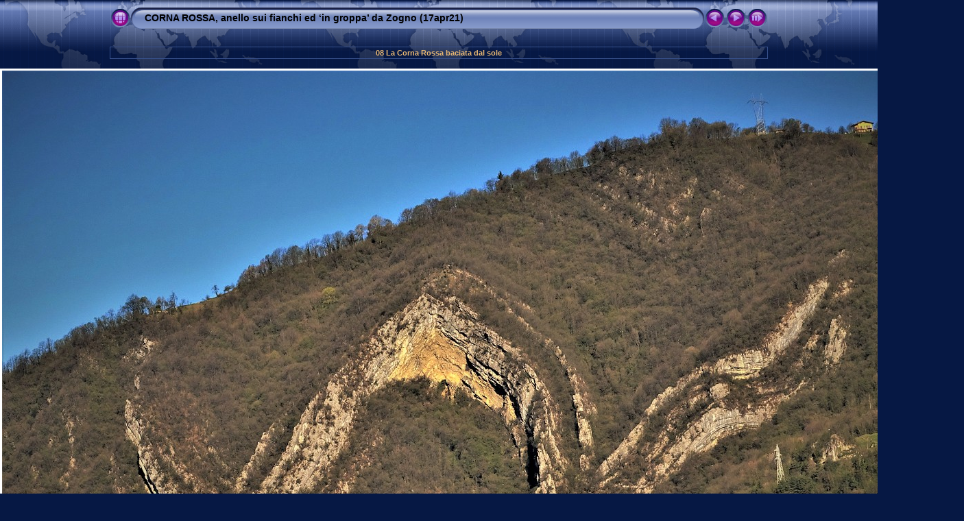

--- FILE ---
content_type: text/html
request_url: https://www.pieroweb.com/fotobrembane/MonteZucco/CornaRossa-anello-17apr21/slides/08%20La%20Corna%20Rossa%20%20baciata%20dal%20sole.html
body_size: 3751
content:
<!DOCTYPE html PUBLIC "-//W3C//DTD XHTML 1.0 Transitional//EN" "http://www.w3.org/TR/xhtml1/DTD/xhtml1-transitional.dtd">
<html xmlns="http://www.w3.org/1999/xhtml" lang="it" xml:lang="it">
<!-- saved from url=(0014)about:internet -->
<head>
<meta http-equiv="Content-Type" content="text/html;charset=UTF-8" />
<meta name="Keywords" content="photo,album,gallery,08 La Corna Rossa  baciata dal sole,08 La Corna Rossa  baciata dal sole" />
<meta http-equiv="Page-Enter" content="blendTrans(Duration=0.5)" />
<meta http-equiv="Page-Exit" content="blendTrans(Duration=0.5)" />
<title>CORNA ROSSA, anello sui fianchi ed ‘in groppa’ da Zogno (17apr21)/08 La Corna Rossa  baciata dal sole</title>
<script type="text/javascript" src="../res/embedmovie.js"></script>
<script type="text/javascript">
/* <![CDATA[ */
function preventDefault(e) {
	if (document.addEventListener) e.preventDefault();
	else e.returnValue=false;
	return false;
}
function keypress(e) {
	if(typeof _jaWidgetFocus != 'undefined' && _jaWidgetFocus) return true;
	if(document.activeElement && document.activeElement.nodeName == 'input') return true;
	if(!e) var e=window.event;
	if(e.keyCode) keyCode=e.keyCode; 
	else if(e.which) keyCode=e.which;
	switch(keyCode) {
		case 8: window.location="../index.html"; return preventDefault(e); break;
		case 63235: case 39: window.location="09 Seguendo le indicazioni 'Palestra di roccia' per salire alle 'Falesie  al Boer.html"+""; return preventDefault(e); break;
		case 63234: case 37: window.location="07 Interno della chiesetta di S. Bernardino.html"+""; return preventDefault(e); break;
		case 63273: case 36: window.location="01 Corna Rossa - Anello sui fianchi e 'in groppa' da Zogno via Valle di Carubbo.html"+""; return preventDefault(e); break;
		case 63275: case 35: window.location="97 Il pomeriggio da Pratomano rivedo il bel percorso ad anello fatto il mattino  .html"+""; return preventDefault(e); break;
		case 32: show_down(); setTimeout('show_out()', 200); return preventDefault(e); break;
	}
	return true;
}
function setuplisteners() {
	var isFF = navigator.userAgent.indexOf('Gecko') > -1 && navigator.userAgent.indexOf('KHTML') == -1;
	if (document.addEventListener) {
		document.addEventListener('keydown',keypress,false);
	}
	else if (document.attachEvent) {
		document.attachEvent('onkeydown',keypress);
		
	}
}
idx0 = new Image(31,31); idx0.src = "../res/idx.gif";
idx1 = new Image(31,31); idx1.src = "../res/idx1.gif";
next0 = new Image(31,31);next0.src = "../res/next.gif";
next1 = new Image(31,31);next1.src = "../res/next1.gif";
prev0 = new Image(31,31);prev0.src = "../res/prev.gif";
prev1 = new Image(31,31);prev1.src = "../res/prev1.gif";
show0 = new Image(31,31);show0.src = "../res/show.gif";
show1 = new Image(31,31);show1.src = "../res/show1.gif";
stop0 = new Image(31,31);stop0.src = "../res/stop.gif";
stop1 = new Image(31,31);stop1.src = "../res/stop1.gif";

var show_param = -1;
if (window.location.search.length > 1) {
	var parms = window.location.search.substring(1,location.search.length).split("&");
	for (var i = 0; i < parms.length; i++) {		
		if(parms[i].substring(0, parms[i].indexOf("=")) == "show_param") 
			delay = show_param = parms[i].substring(parms[i].indexOf("=") + 1, parms[i].length);
	}
}
var show_delay = show_param;
function show_timer() {
	if (show_delay >= 0) {
		show_delay--;
		if (show_delay < 0 && show_param > 0) {
			window.location="09 Seguendo le indicazioni 'Palestra di roccia' per salire alle 'Falesie  al Boer.html?show_param=" + show_param + "";
		}
		else if(show_param > 0) 
			window.status='Time left: '+(show_delay + 1)+' s';
	}
	setTimeout('show_timer()', 1000);	
}
function show_over() {
	document.getElementById("show").src = (show_param >= 0)? stop1.src : show1.src;
	window.status = 'Inizia/Ferma presentazione - Doppio click per cambiare la velocità';
}
function show_out() {
	document.getElementById("show").src = (show_param >= 0)? stop0.src : show0.src;
}
function show_down() {
	el = document.getElementById("show");
	if (show_param >= 0) { 
		show_param = -1; 
		el.src = stop1.src; 
		window.status=''; 
	} 
	else { 
		show_param = 3; 
		el.src = show1.src; 
	} 
	show_delay = show_param; 
}
function change_delay() {
	delay = prompt('Ritardo', (show_param < 0)? 3 : show_param);
	show_param = show_delay = delay; 
	document.getElementById("show").src = show1.src;
}
window.onload = function() {
	setuplisteners();
	show_timer(); show_out();
};
/* ]]> */
</script>


<link rel="stylesheet" type="text/css" href="../res/styles.css" />
<link rel="alternate" href="../album.rss" type="application/rss+xml"/>
</head>

<body id="body">
<div style="margin-left:auto; margin-right:auto; padding-bottom:10px; text-align:center;">
<table style="height:54px;" align="center" cellspacing="0" cellpadding="0" border="0">
<tr><td>
<!-- Header of slide pages -->
<table style="width:960px;" align="center" cellspacing="0" cellpadding="0" border="0">
<tr>
<td style="width:31px;">
  <a href="../index.html"><img style="border:0;" src="../res/idx.gif" onmouseover="this.src=idx1.src" onmouseout="this.src=idx0.src" width="31" height="31" title=" Pagina indice " alt="Up" id="idx" /></a></td>
<td style="width:20px;">
  <img style="border:0;" src="../res/hdr_left.gif" width="20" height="31" alt="" /></td>
<td style="text-align:left; background:transparent url(../res/hdr_mid.gif); background-repeat: repeat-x; white-space:nowrap;" class="title"> <a href="../index.html">CORNA ROSSA, anello sui fianchi ed ‘in groppa’ da Zogno (17apr21)</a> </td>
<td style="width:20px;">
  <img style="border:0;" src="../res/hdr_right.gif" width="20" height="31" alt="" /></td>
<td style="width:31px;">
  <a href="07 Interno della chiesetta di S. Bernardino.html"><img style="border:0;" src="../res/prev.gif" onmouseover="this.src=prev1.src" onmouseout="this.src=prev0.src" width="31" height="31" title=" Immagine precedente " alt="Prev" id="prev" /></a></td>
<td style="width:31px;">
  <a href="09 Seguendo le indicazioni 'Palestra di roccia' per salire alle 'Falesie  al Boer.html"><img style="border:0;" src="../res/next.gif" onmouseover="this.src=next1.src" onmouseout="this.src=next0.src" width="31" height="31" title=" Immagine successiva " alt="Next" id="next" /></a></td>

<td style="width:31px;">
  <a href="javascript:void(0)"><img style="border:0;" src="../res/show.gif" onmouseover="show_over();" onmouseout="show_out();" onmousedown="show_down();" ondblclick="change_delay();" width="31" height="31" title=" Inizia/Ferma presentazione - Doppio click per cambiare la velocità " alt="Slideshow" id="show" /></a></td>
</tr></table>
</td></tr></table>
<br />
<table style="width:960px;" align="center" class="infotable" cellspacing="0" cellpadding="2">
  <tr>
  <td style="text-align:center;" class="smalltxt"><span class="comment">08 La Corna Rossa  baciata dal sole</span></td>
  
  </tr>
  
</table><br />
<a name="picttop"></a><map name="imagemap" style="text-decoration:none; border:0;" id="imap"><area coords="0,0,466,1050" href="07 Interno della chiesetta di S. Bernardino.html" alt=" Immagine precedente " title=" Immagine precedente " /><area coords="933,0,1400,1050" href="09 Seguendo le indicazioni 'Palestra di roccia' per salire alle 'Falesie  al Boer.html" alt=" Immagine successiva " title=" Immagine successiva " /><area coords="466,0,933,1050" href="../index.html" alt=" Pagina indice " title=" Pagina indice " /></map>
<table align="center" border="0" cellspacing="0" cellpadding="0"><tr>
<td style="text-align:center; width:960px;">
<img id="slide" src="08 La Corna Rossa  baciata dal sole.JPG" class="slideImage" width="1400" height="1050" ondragstart="return false" onselectstart="return false" oncontextmenu="return false" galleryimg="no" alt="08 La Corna Rossa  baciata dal sole.JPG" title="" usemap="#imagemap" /></td>
</tr></table>
<br /> <!-- Comment and image data at BOTTOM -->
<table align="center" style="width:960px;" class="infotable" cellspacing="0" cellpadding="2">
  <tr><td style="text-align:center;" class="smalltxt">Immagine |<a href="01 Corna Rossa - Anello sui fianchi e 'in groppa' da Zogno via Valle di Carubbo.html"> 1 </a>|<a href="02 Da Pratomano-S.Antonio vista in Corna Rossa.html"> 2 </a>|<a href="03 Alte cascate della valle di Carubbo ammirate dalla 'Grotta dei ladri'.html"> 3 </a>|<a href="04 Alte cascate della valle di Carubbo ammirate dalla 'Grotta dei ladri'.html"> 4 </a>|<a href="05 Alla cascatella di Carubbo.html"> 5 </a>|<a href="06 Alla partenza-Chiesetta di S. Benardino di Zogno con vista in Corna Rossa.html"> 6 </a>|<a href="07 Interno della chiesetta di S. Bernardino.html"> 7 </a>|<span class="current">&nbsp;8&nbsp;</span>|<a href="09 Seguendo le indicazioni 'Palestra di roccia' per salire alle 'Falesie  al Boer.html"> 9 </a>|<a href="10 Lavori in corso alla variante di Zogno.html"> 10 </a>|<a href="11 Scendiamo a sx stradetta asfaltata .html"> 11 </a>|<a href="12 Seguiamo le indicazioni 'Palestra'.html"> 12 </a>|<a href="13 Saliamo il sentiero per la 'Palestra di roccia'.html"> 13 </a>|<a href="14 Saliamo il sentiero per la 'Palestra di roccia'.html"> 14 </a>|<a href="14 Splende il sole sullla conca di Zogno e sul Canto alto.html"> 15 </a>|<a href="16 Alla 'Palestra di roccia' .html"> 16 </a>|<a href="17 Fiori di pesco un mese fa per le falesie .html"> 17 </a>|<a href="18 Ardite falesie per la 'Palestra di roccia'.html"> 18 </a>|<a href="19 Proseguiamo su sentierino in salita tra le falesie.html"> 19 </a>|<a href="20 Proseguiamo su sentierino in salita tra le falesie.html"> 20 </a>|<a href="21 Proseguiamo su sentierino in salita tra le falesie.html"> 21 </a>|<a href="22 Proseguiamo su sentierino in salita tra le falesie.html"> 22 </a>|<a href="23 Passiamo da un baitello .html"> 23 </a>|<a href="24 Avanti su sentierino in piano e successiva discesina nella Valle di Carubbo.html"> 24 </a>|<a href="25 Inizia lo spettacolo della Valle di Carubbo.html"> 25 </a>|<a href="26 L'acqua ha levigato il corso del torrente.html"> 26 </a>|<a href="27 Valle di Carubbo, inizia un susseguirsi di cascate e di pozze-marmitte.html"> 27 </a>|<a href="28 Fiore di pervinca per la bella cascatella.html"> 28 </a>|<a href="29 Sentierino in decisa salita.html"> 29 </a>|<a href="30 In decisa salita.html"> 30 </a>|<a href="31 Finestre aperte nella roccia...sulla 'Grotta dei ladri'.html" title=" Pagina successiva "> &gt; </a>|<a href="97 Il pomeriggio da Pratomano rivedo il bel percorso ad anello fatto il mattino  .html" title=" Ultima pagina "> &raquo;</a></td></tr>
  <tr><td style="text-align:center;" class="smalltxt"><b>Fotocamera:&nbsp;</b>SONY DSC-HX350 | <b>Data:&nbsp;</b>07/04/21 10.00 | <b>Risoluzione:&nbsp;</b>5184 x 3888 | <b>Regolazione Sensibilità:&nbsp;</b>80 | <b>Tempo di Esposizione:&nbsp;</b>1/160s | <b>Diaframma:&nbsp;</b>8.0 | <b>Lunghezza Focale:&nbsp;</b>23,2mm</td></tr>
  <tr><td style="text-align:center;" class="xsmalltxt">Immagini totali: <strong>97</strong> | <a href="javascript:void(0)" onclick="window.open('../help.html','Aiuto','toolbar=no,location=no,directories=no,status=no,menubar=no,scrollbars=yes,copyhistory=no,resizable=yes,width=560,height=560')">Aiuto</a></td></tr>
</table>
</div>
<script language="javascript" type="text/javascript">/* <![CDATA[ */
next_image=new Image(); next_image.src="09 Seguendo le indicazioni 'Palestra di roccia' per salire alle 'Falesie  al Boer.JPG";
/* ]]> */</script>
<script language="javascript" type="text/javascript">/* <![CDATA[ */
previous_image=new Image(); previous_image.src="07 Interno della chiesetta di S. Bernardino.JPG";
/* ]]> */</script>
<div id="jalbumwidgetcontainer"></div>
<script type="text/javascript"><!--//--><![CDATA[//><!--
_jaSkin = "Chameleon";
_jaStyle = "World.css";
_jaVersion = "13.8";
_jaGeneratorType = "desktop";
_jaLanguage = "it";
_jaPageType = "slide";
_jaRootPath = "..";
_jaUserId = "84114";
var script = document.createElement("script");
script.type = "text/javascript";
script.src = "http"+("https:"==document.location.protocol?"s":"")+"://jalbum.net/widgetapi/load.js";
document.getElementById("jalbumwidgetcontainer").appendChild(script);
//--><!]]></script>

</body>
</html>


--- FILE ---
content_type: text/css
request_url: https://www.pieroweb.com/fotobrembane/MonteZucco/CornaRossa-anello-17apr21/res/styles.css
body_size: 1676
content:
body {
	font-family: Verdana, Arial, sans-serif;
	font-size: 12px;
	color: #7E93CC;
	margin: 0px;
	padding: 0px;
	background: #061844 url(bg.gif) repeat-x;
}
a:link {
	text-decoration: none;
 	color: #E5B673;
}

a:visited {
	text-decoration: none;
	color: #E5B673;
}

a:hover {
	text-decoration: none;
	color: #FFFFFF;
}

.current {
	font-weight: bold;
	color: #a9bae7;
}

.cthumb {
	background-color: #354b7f;
	border: 0px;
}

.thumb {
	border: 0px;
}

.image { border: 1px solid #aaaaaa;}
a:link .image {  border-color: #aaaaaa;}
a:visited .image {  border-color: #aaaaaa;}
a:hover .image { border-color: #ffffff;}

.mthumb { border: 1px solid #aaaaaa;}
a:link .mthumb {  border-color: #aaaaaa;}
a:visited .mthumb {  border-color: #aaaaaa;}
a:hover .mthumb { border-color: #ffffff;}

.slideImage { border-width: 3px; border: 3px solid; border-color: #ffffff;}
a:link .slideImage { border-color: #ffffff;}
a:visited .slideImage { border-color: #ffffff;}

.title {
	font-size: 120%;
	font-weight: bold;
	color: #000000;
}

.title a:link {
	text-decoration: none;
	color: #000000;
}

.title a:visited {
	text-decoration: none;
	color: #000000;
}

.title a:hover {
	text-decoration: none;
	color: #ffffff;
}

.infotable {
	border-collapse: collapse;
}

.infotable td {
	border: 1px solid #38518C;
	border-collapse: collapse;
}

.infotable table {
	border-collapse: separate;
}

.infotable table td {
	border: 0px;
}

.dirname {
	font-size: 100%;
	font-weight: bold;
	color: #AAAAAA;
}

.comment {
	color: #E5B673;
	font-weight: bold;
	font-size: 100%;
}

.smalltxt {
	color: #7E93CC;
	font-size: 90%;
}

.xsmalltxt {
	color: #7E93CC;
	font-size: 80%;
}

.newlabel {
	font-size: 70%;
	font-weight: bold;
	color: #EEEEEE;
	background-color: #AA0088;
}
